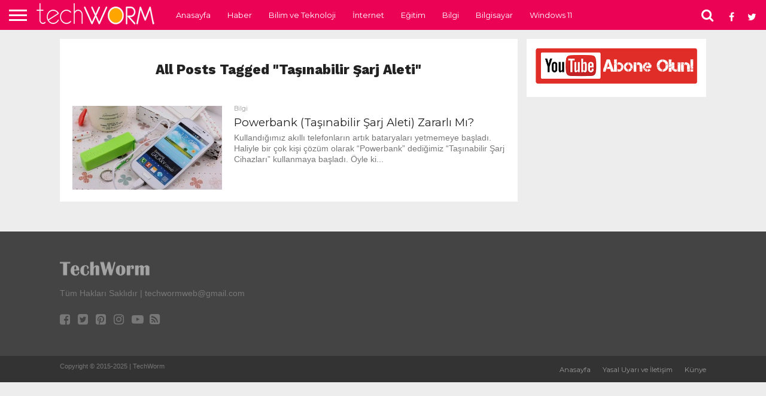

--- FILE ---
content_type: text/html; charset=UTF-8
request_url: https://www.tech-worm.com/tag/tasinabilir-sarj-aleti/
body_size: 10400
content:
<!DOCTYPE html>
<html lang="tr">
<head>
<meta charset="UTF-8">
<meta name="viewport" id="viewport" content="width=device-width, initial-scale=1.0, maximum-scale=1.0, minimum-scale=1.0, user-scalable=no"/>
<link rel="alternate" type="application/rss+xml" title="RSS 2.0" href="https://www.tech-worm.com/feed/"/>
<link rel="alternate" type="text/xml" title="RSS .92" href="https://www.tech-worm.com/feed/rss/"/>
<link rel="alternate" type="application/atom+xml" title="Atom 0.3" href="https://www.tech-worm.com/feed/atom/"/>
<link rel="pingback" href="https://www.tech-worm.com/xmlrpc.php"/>
<meta property="og:image" content="https://www.tech-worm.com/wp-content/uploads/2018/05/powerbank-zararlı-mı.jpg"/>
<meta name="twitter:image" content="https://www.tech-worm.com/wp-content/uploads/2018/05/powerbank-zararlı-mı.jpg"/>
<meta property="og:description" content="Bilim ve Teknolojiye Dair Ne Varsa!"/>
<meta name='robots' content='noindex, follow'/>
<title>taşınabilir şarj aleti arşivleri &#187; TechWorm</title>
<meta property="og:locale" content="tr_TR"/>
<meta property="og:type" content="article"/>
<meta property="og:title" content="taşınabilir şarj aleti arşivleri &#187; TechWorm"/>
<meta property="og:url" content="https://www.tech-worm.com/tag/tasinabilir-sarj-aleti/"/>
<meta property="og:site_name" content="TechWorm"/>
<meta name="twitter:card" content="summary_large_image"/>
<meta name="twitter:site" content="@techwormweb"/>
<script type="application/ld+json" class="yoast-schema-graph">{"@context":"https://schema.org","@graph":[{"@type":"CollectionPage","@id":"https://www.tech-worm.com/tag/tasinabilir-sarj-aleti/","url":"https://www.tech-worm.com/tag/tasinabilir-sarj-aleti/","name":"taşınabilir şarj aleti arşivleri &#187; TechWorm","isPartOf":{"@id":"https://www.tech-worm.com/#website"},"primaryImageOfPage":{"@id":"https://www.tech-worm.com/tag/tasinabilir-sarj-aleti/#primaryimage"},"image":{"@id":"https://www.tech-worm.com/tag/tasinabilir-sarj-aleti/#primaryimage"},"thumbnailUrl":"https://www.tech-worm.com/wp-content/uploads/2018/05/powerbank-zararlı-mı.jpg","breadcrumb":{"@id":"https://www.tech-worm.com/tag/tasinabilir-sarj-aleti/#breadcrumb"},"inLanguage":"tr"},{"@type":"ImageObject","inLanguage":"tr","@id":"https://www.tech-worm.com/tag/tasinabilir-sarj-aleti/#primaryimage","url":"https://www.tech-worm.com/wp-content/uploads/2018/05/powerbank-zararlı-mı.jpg","contentUrl":"https://www.tech-worm.com/wp-content/uploads/2018/05/powerbank-zararlı-mı.jpg","width":600,"height":398},{"@type":"BreadcrumbList","@id":"https://www.tech-worm.com/tag/tasinabilir-sarj-aleti/#breadcrumb","itemListElement":[{"@type":"ListItem","position":1,"name":"Ana sayfa","item":"https://www.tech-worm.com/"},{"@type":"ListItem","position":2,"name":"taşınabilir şarj aleti"}]},{"@type":"WebSite","@id":"https://www.tech-worm.com/#website","url":"https://www.tech-worm.com/","name":"TechWorm","description":"Bilim ve Teknolojiye Dair Ne Varsa!","publisher":{"@id":"https://www.tech-worm.com/#organization"},"potentialAction":[{"@type":"SearchAction","target":{"@type":"EntryPoint","urlTemplate":"https://www.tech-worm.com/?s={search_term_string}"},"query-input":{"@type":"PropertyValueSpecification","valueRequired":true,"valueName":"search_term_string"}}],"inLanguage":"tr"},{"@type":"Organization","@id":"https://www.tech-worm.com/#organization","name":"Tech Worm","url":"https://www.tech-worm.com/","logo":{"@type":"ImageObject","inLanguage":"tr","@id":"https://www.tech-worm.com/#/schema/logo/image/","url":"https://www.tech-worm.com/wp-content/uploads/2019/09/Tech-Worm-Logo.png","contentUrl":"https://www.tech-worm.com/wp-content/uploads/2019/09/Tech-Worm-Logo.png","width":212,"height":49,"caption":"Tech Worm"},"image":{"@id":"https://www.tech-worm.com/#/schema/logo/image/"},"sameAs":["https://www.facebook.com/techwormweb","https://x.com/techwormweb","https://www.instagram.com/techwormweb/","https://www.youtube.com/techwormweb"]}]}</script>
<link rel='dns-prefetch' href='//netdna.bootstrapcdn.com'/>
<link rel='dns-prefetch' href='//fonts.googleapis.com'/>
<link rel="alternate" type="application/rss+xml" title="TechWorm &raquo; akışı" href="https://www.tech-worm.com/feed/"/>
<link rel="alternate" type="application/rss+xml" title="TechWorm &raquo; yorum akışı" href="https://www.tech-worm.com/comments/feed/"/>
<link rel="alternate" type="application/rss+xml" title="TechWorm &raquo; taşınabilir şarj aleti etiket akışı" href="https://www.tech-worm.com/tag/tasinabilir-sarj-aleti/feed/"/>
<script src="//www.googletagmanager.com/gtag/js?id=G-89P6JS2WJK" data-cfasync="false" data-wpfc-render="false" async></script>
<script data-cfasync="false" data-wpfc-render="false">var mi_version='9.11.0';
var mi_track_user=true;
var mi_no_track_reason='';
var MonsterInsightsDefaultLocations={"page_location":"https:\/\/www.tech-worm.com\/tag\/tasinabilir-sarj-aleti\/"};
if(typeof MonsterInsightsPrivacyGuardFilter==='function'){
var MonsterInsightsLocations=(typeof MonsterInsightsExcludeQuery==='object') ? MonsterInsightsPrivacyGuardFilter(MonsterInsightsExcludeQuery):MonsterInsightsPrivacyGuardFilter(MonsterInsightsDefaultLocations);
}else{
var MonsterInsightsLocations=(typeof MonsterInsightsExcludeQuery==='object') ? MonsterInsightsExcludeQuery:MonsterInsightsDefaultLocations;
}
var disableStrs=[
'ga-disable-G-89P6JS2WJK',
];
function __gtagTrackerIsOptedOut(){
for (var index=0; index < disableStrs.length; index++){
if(document.cookie.indexOf(disableStrs[index] + '=true') > -1){
return true;
}}
return false;
}
if(__gtagTrackerIsOptedOut()){
for (var index=0; index < disableStrs.length; index++){
window[disableStrs[index]]=true;
}}
function __gtagTrackerOptout(){
for (var index=0; index < disableStrs.length; index++){
document.cookie=disableStrs[index] + '=true; expires=Thu, 31 Dec 2099 23:59:59 UTC; path=/';
window[disableStrs[index]]=true;
}}
if('undefined'===typeof gaOptout){
function gaOptout(){
__gtagTrackerOptout();
}}
window.dataLayer=window.dataLayer||[];
window.MonsterInsightsDualTracker={
helpers: {},
trackers: {},
};
if(mi_track_user){
function __gtagDataLayer(){
dataLayer.push(arguments);
}
function __gtagTracker(type, name, parameters){
if(!parameters){
parameters={};}
if(parameters.send_to){
__gtagDataLayer.apply(null, arguments);
return;
}
if(type==='event'){
parameters.send_to=monsterinsights_frontend.v4_id;
var hookName=name;
if(typeof parameters['event_category']!=='undefined'){
hookName=parameters['event_category'] + ':' + name;
}
if(typeof MonsterInsightsDualTracker.trackers[hookName]!=='undefined'){
MonsterInsightsDualTracker.trackers[hookName](parameters);
}else{
__gtagDataLayer('event', name, parameters);
}}else{
__gtagDataLayer.apply(null, arguments);
}}
__gtagTracker('js', new Date());
__gtagTracker('set', {
'developer_id.dZGIzZG': true,
});
if(MonsterInsightsLocations.page_location){
__gtagTracker('set', MonsterInsightsLocations);
}
__gtagTracker('config', 'G-89P6JS2WJK', {"forceSSL":"true"});
window.gtag=__gtagTracker;										(function (){
var noopfn=function (){
return null;
};
var newtracker=function (){
return new Tracker();
};
var Tracker=function (){
return null;
};
var p=Tracker.prototype;
p.get=noopfn;
p.set=noopfn;
p.send=function (){
var args=Array.prototype.slice.call(arguments);
args.unshift('send');
__gaTracker.apply(null, args);
};
var __gaTracker=function (){
var len=arguments.length;
if(len===0){
return;
}
var f=arguments[len - 1];
if(typeof f!=='object'||f===null||typeof f.hitCallback!=='function'){
if('send'===arguments[0]){
var hitConverted, hitObject=false, action;
if('event'===arguments[1]){
if('undefined'!==typeof arguments[3]){
hitObject={
'eventAction': arguments[3],
'eventCategory': arguments[2],
'eventLabel': arguments[4],
'value': arguments[5] ? arguments[5]:1,
}}
}
if('pageview'===arguments[1]){
if('undefined'!==typeof arguments[2]){
hitObject={
'eventAction': 'page_view',
'page_path': arguments[2],
}}
}
if(typeof arguments[2]==='object'){
hitObject=arguments[2];
}
if(typeof arguments[5]==='object'){
Object.assign(hitObject, arguments[5]);
}
if('undefined'!==typeof arguments[1].hitType){
hitObject=arguments[1];
if('pageview'===hitObject.hitType){
hitObject.eventAction='page_view';
}}
if(hitObject){
action='timing'===arguments[1].hitType ? 'timing_complete':hitObject.eventAction;
hitConverted=mapArgs(hitObject);
__gtagTracker('event', action, hitConverted);
}}
return;
}
function mapArgs(args){
var arg, hit={};
var gaMap={
'eventCategory': 'event_category',
'eventAction': 'event_action',
'eventLabel': 'event_label',
'eventValue': 'event_value',
'nonInteraction': 'non_interaction',
'timingCategory': 'event_category',
'timingVar': 'name',
'timingValue': 'value',
'timingLabel': 'event_label',
'page': 'page_path',
'location': 'page_location',
'title': 'page_title',
'referrer':'page_referrer',
};
for (arg in args){
if(!(!args.hasOwnProperty(arg)||!gaMap.hasOwnProperty(arg))){
hit[gaMap[arg]]=args[arg];
}else{
hit[arg]=args[arg];
}}
return hit;
}
try {
f.hitCallback();
} catch (ex){
}};
__gaTracker.create=newtracker;
__gaTracker.getByName=newtracker;
__gaTracker.getAll=function (){
return [];
};
__gaTracker.remove=noopfn;
__gaTracker.loaded=true;
window['__gaTracker']=__gaTracker;
})();
}else{
console.log("");
(function (){
function __gtagTracker(){
return null;
}
window['__gtagTracker']=__gtagTracker;
window['gtag']=__gtagTracker;
})();
}</script>
<style id='wp-img-auto-sizes-contain-inline-css'>img:is([sizes=auto i],[sizes^="auto," i]){contain-intrinsic-size:3000px 1500px}</style>
<link rel="stylesheet" type="text/css" href="//www.tech-worm.com/wp-content/cache/wpfc-minified/f1o0uqkr/23yxe.css" media="all"/>
<style id='global-styles-inline-css'>:root{--wp--preset--aspect-ratio--square:1;--wp--preset--aspect-ratio--4-3:4/3;--wp--preset--aspect-ratio--3-4:3/4;--wp--preset--aspect-ratio--3-2:3/2;--wp--preset--aspect-ratio--2-3:2/3;--wp--preset--aspect-ratio--16-9:16/9;--wp--preset--aspect-ratio--9-16:9/16;--wp--preset--color--black:#000000;--wp--preset--color--cyan-bluish-gray:#abb8c3;--wp--preset--color--white:#ffffff;--wp--preset--color--pale-pink:#f78da7;--wp--preset--color--vivid-red:#cf2e2e;--wp--preset--color--luminous-vivid-orange:#ff6900;--wp--preset--color--luminous-vivid-amber:#fcb900;--wp--preset--color--light-green-cyan:#7bdcb5;--wp--preset--color--vivid-green-cyan:#00d084;--wp--preset--color--pale-cyan-blue:#8ed1fc;--wp--preset--color--vivid-cyan-blue:#0693e3;--wp--preset--color--vivid-purple:#9b51e0;--wp--preset--gradient--vivid-cyan-blue-to-vivid-purple:linear-gradient(135deg,rgb(6,147,227) 0%,rgb(155,81,224) 100%);--wp--preset--gradient--light-green-cyan-to-vivid-green-cyan:linear-gradient(135deg,rgb(122,220,180) 0%,rgb(0,208,130) 100%);--wp--preset--gradient--luminous-vivid-amber-to-luminous-vivid-orange:linear-gradient(135deg,rgb(252,185,0) 0%,rgb(255,105,0) 100%);--wp--preset--gradient--luminous-vivid-orange-to-vivid-red:linear-gradient(135deg,rgb(255,105,0) 0%,rgb(207,46,46) 100%);--wp--preset--gradient--very-light-gray-to-cyan-bluish-gray:linear-gradient(135deg,rgb(238,238,238) 0%,rgb(169,184,195) 100%);--wp--preset--gradient--cool-to-warm-spectrum:linear-gradient(135deg,rgb(74,234,220) 0%,rgb(151,120,209) 20%,rgb(207,42,186) 40%,rgb(238,44,130) 60%,rgb(251,105,98) 80%,rgb(254,248,76) 100%);--wp--preset--gradient--blush-light-purple:linear-gradient(135deg,rgb(255,206,236) 0%,rgb(152,150,240) 100%);--wp--preset--gradient--blush-bordeaux:linear-gradient(135deg,rgb(254,205,165) 0%,rgb(254,45,45) 50%,rgb(107,0,62) 100%);--wp--preset--gradient--luminous-dusk:linear-gradient(135deg,rgb(255,203,112) 0%,rgb(199,81,192) 50%,rgb(65,88,208) 100%);--wp--preset--gradient--pale-ocean:linear-gradient(135deg,rgb(255,245,203) 0%,rgb(182,227,212) 50%,rgb(51,167,181) 100%);--wp--preset--gradient--electric-grass:linear-gradient(135deg,rgb(202,248,128) 0%,rgb(113,206,126) 100%);--wp--preset--gradient--midnight:linear-gradient(135deg,rgb(2,3,129) 0%,rgb(40,116,252) 100%);--wp--preset--font-size--small:13px;--wp--preset--font-size--medium:20px;--wp--preset--font-size--large:36px;--wp--preset--font-size--x-large:42px;--wp--preset--spacing--20:0.44rem;--wp--preset--spacing--30:0.67rem;--wp--preset--spacing--40:1rem;--wp--preset--spacing--50:1.5rem;--wp--preset--spacing--60:2.25rem;--wp--preset--spacing--70:3.38rem;--wp--preset--spacing--80:5.06rem;--wp--preset--shadow--natural:6px 6px 9px rgba(0, 0, 0, 0.2);--wp--preset--shadow--deep:12px 12px 50px rgba(0, 0, 0, 0.4);--wp--preset--shadow--sharp:6px 6px 0px rgba(0, 0, 0, 0.2);--wp--preset--shadow--outlined:6px 6px 0px -3px rgb(255, 255, 255), 6px 6px rgb(0, 0, 0);--wp--preset--shadow--crisp:6px 6px 0px rgb(0, 0, 0);}:where(.is-layout-flex){gap:0.5em;}:where(.is-layout-grid){gap:0.5em;}body .is-layout-flex{display:flex;}.is-layout-flex{flex-wrap:wrap;align-items:center;}.is-layout-flex > :is(*, div){margin:0;}body .is-layout-grid{display:grid;}.is-layout-grid > :is(*, div){margin:0;}:where(.wp-block-columns.is-layout-flex){gap:2em;}:where(.wp-block-columns.is-layout-grid){gap:2em;}:where(.wp-block-post-template.is-layout-flex){gap:1.25em;}:where(.wp-block-post-template.is-layout-grid){gap:1.25em;}.has-black-color{color:var(--wp--preset--color--black) !important;}.has-cyan-bluish-gray-color{color:var(--wp--preset--color--cyan-bluish-gray) !important;}.has-white-color{color:var(--wp--preset--color--white) !important;}.has-pale-pink-color{color:var(--wp--preset--color--pale-pink) !important;}.has-vivid-red-color{color:var(--wp--preset--color--vivid-red) !important;}.has-luminous-vivid-orange-color{color:var(--wp--preset--color--luminous-vivid-orange) !important;}.has-luminous-vivid-amber-color{color:var(--wp--preset--color--luminous-vivid-amber) !important;}.has-light-green-cyan-color{color:var(--wp--preset--color--light-green-cyan) !important;}.has-vivid-green-cyan-color{color:var(--wp--preset--color--vivid-green-cyan) !important;}.has-pale-cyan-blue-color{color:var(--wp--preset--color--pale-cyan-blue) !important;}.has-vivid-cyan-blue-color{color:var(--wp--preset--color--vivid-cyan-blue) !important;}.has-vivid-purple-color{color:var(--wp--preset--color--vivid-purple) !important;}.has-black-background-color{background-color:var(--wp--preset--color--black) !important;}.has-cyan-bluish-gray-background-color{background-color:var(--wp--preset--color--cyan-bluish-gray) !important;}.has-white-background-color{background-color:var(--wp--preset--color--white) !important;}.has-pale-pink-background-color{background-color:var(--wp--preset--color--pale-pink) !important;}.has-vivid-red-background-color{background-color:var(--wp--preset--color--vivid-red) !important;}.has-luminous-vivid-orange-background-color{background-color:var(--wp--preset--color--luminous-vivid-orange) !important;}.has-luminous-vivid-amber-background-color{background-color:var(--wp--preset--color--luminous-vivid-amber) !important;}.has-light-green-cyan-background-color{background-color:var(--wp--preset--color--light-green-cyan) !important;}.has-vivid-green-cyan-background-color{background-color:var(--wp--preset--color--vivid-green-cyan) !important;}.has-pale-cyan-blue-background-color{background-color:var(--wp--preset--color--pale-cyan-blue) !important;}.has-vivid-cyan-blue-background-color{background-color:var(--wp--preset--color--vivid-cyan-blue) !important;}.has-vivid-purple-background-color{background-color:var(--wp--preset--color--vivid-purple) !important;}.has-black-border-color{border-color:var(--wp--preset--color--black) !important;}.has-cyan-bluish-gray-border-color{border-color:var(--wp--preset--color--cyan-bluish-gray) !important;}.has-white-border-color{border-color:var(--wp--preset--color--white) !important;}.has-pale-pink-border-color{border-color:var(--wp--preset--color--pale-pink) !important;}.has-vivid-red-border-color{border-color:var(--wp--preset--color--vivid-red) !important;}.has-luminous-vivid-orange-border-color{border-color:var(--wp--preset--color--luminous-vivid-orange) !important;}.has-luminous-vivid-amber-border-color{border-color:var(--wp--preset--color--luminous-vivid-amber) !important;}.has-light-green-cyan-border-color{border-color:var(--wp--preset--color--light-green-cyan) !important;}.has-vivid-green-cyan-border-color{border-color:var(--wp--preset--color--vivid-green-cyan) !important;}.has-pale-cyan-blue-border-color{border-color:var(--wp--preset--color--pale-cyan-blue) !important;}.has-vivid-cyan-blue-border-color{border-color:var(--wp--preset--color--vivid-cyan-blue) !important;}.has-vivid-purple-border-color{border-color:var(--wp--preset--color--vivid-purple) !important;}.has-vivid-cyan-blue-to-vivid-purple-gradient-background{background:var(--wp--preset--gradient--vivid-cyan-blue-to-vivid-purple) !important;}.has-light-green-cyan-to-vivid-green-cyan-gradient-background{background:var(--wp--preset--gradient--light-green-cyan-to-vivid-green-cyan) !important;}.has-luminous-vivid-amber-to-luminous-vivid-orange-gradient-background{background:var(--wp--preset--gradient--luminous-vivid-amber-to-luminous-vivid-orange) !important;}.has-luminous-vivid-orange-to-vivid-red-gradient-background{background:var(--wp--preset--gradient--luminous-vivid-orange-to-vivid-red) !important;}.has-very-light-gray-to-cyan-bluish-gray-gradient-background{background:var(--wp--preset--gradient--very-light-gray-to-cyan-bluish-gray) !important;}.has-cool-to-warm-spectrum-gradient-background{background:var(--wp--preset--gradient--cool-to-warm-spectrum) !important;}.has-blush-light-purple-gradient-background{background:var(--wp--preset--gradient--blush-light-purple) !important;}.has-blush-bordeaux-gradient-background{background:var(--wp--preset--gradient--blush-bordeaux) !important;}.has-luminous-dusk-gradient-background{background:var(--wp--preset--gradient--luminous-dusk) !important;}.has-pale-ocean-gradient-background{background:var(--wp--preset--gradient--pale-ocean) !important;}.has-electric-grass-gradient-background{background:var(--wp--preset--gradient--electric-grass) !important;}.has-midnight-gradient-background{background:var(--wp--preset--gradient--midnight) !important;}.has-small-font-size{font-size:var(--wp--preset--font-size--small) !important;}.has-medium-font-size{font-size:var(--wp--preset--font-size--medium) !important;}.has-large-font-size{font-size:var(--wp--preset--font-size--large) !important;}.has-x-large-font-size{font-size:var(--wp--preset--font-size--x-large) !important;}</style>
<style id='classic-theme-styles-inline-css'>.wp-block-button__link{color:#fff;background-color:#32373c;border-radius:9999px;box-shadow:none;text-decoration:none;padding:calc(.667em + 2px) calc(1.333em + 2px);font-size:1.125em}.wp-block-file__button{background:#32373c;color:#fff;text-decoration:none}</style>
<style>html, body, div, span, applet, object, iframe,
h1, h2, h3, h4, h5, h6, p, blockquote, pre,
a, abbr, acronym, address, big, cite, code,
del, dfn, em, img, ins, kbd, q, s, samp,
small, strike, strong, sub, sup, tt, var,
b, u, i, center,
dl, dt, dd, ol, ul, li,
fieldset, form, label, legend,
table, caption, tbody, tfoot, thead, tr, th, td,
article, aside, canvas, details, embed, 
figure, figcaption, footer, header, hgroup, 
menu, nav, output, ruby, section, summary,
time, mark, audio, video{margin:0;padding:0;border:0;font-size:100%;vertical-align:baseline;}
article, aside, details, figcaption, figure, 
footer, header, hgroup, menu, nav, section{display:block;}
body{line-height:1;}
ol, ul{list-style:none;}
blockquote, q{quotes:none;}
blockquote:before, blockquote:after,
q:before, q:after{content:'';content:none;}
table{border-collapse:collapse;border-spacing:0;}</style>
<link rel='stylesheet' id='mvp-fontawesome-css' href='//netdna.bootstrapcdn.com/font-awesome/4.7.0/css/font-awesome.css?ver=6.9' type='text/css' media='all'/>
<link rel="stylesheet" type="text/css" href="//www.tech-worm.com/wp-content/cache/wpfc-minified/dsez68nb/23yxe.css" media="all"/>
<script data-cfasync="false" data-wpfc-render="false" id='monsterinsights-frontend-script-js-extra'>var monsterinsights_frontend={"js_events_tracking":"true","download_extensions":"doc,pdf,ppt,zip,xls,docx,pptx,xlsx","inbound_paths":"[]","home_url":"https:\/\/www.tech-worm.com","hash_tracking":"false","v4_id":"G-89P6JS2WJK"};</script>
<link rel="https://api.w.org/" href="https://www.tech-worm.com/wp-json/"/><link rel="alternate" title="JSON" type="application/json" href="https://www.tech-worm.com/wp-json/wp/v2/tags/15062"/><link rel="EditURI" type="application/rsd+xml" title="RSD" href="https://www.tech-worm.com/xmlrpc.php?rsd"/>
<meta name="generator" content="WordPress 6.9"/>
<style>#wallpaper{background:url() no-repeat 50% 0;}
body, .blog-widget-text p, .feat-widget-text p, .post-info-right, span.post-excerpt, span.feat-caption, span.soc-count-text, #content-main p,
#commentspopup .comments-pop,
.archive-list-text p, .author-box-bot p, #post-404 p,
.foot-widget, #home-feat-text p,
.feat-top2-left-text p, .feat-wide1-text p, .feat-wide4-text p, #content-main table,
.foot-copy p, .video-main-text p{font-family:'Google Lato', sans-serif;}
a, a:visited, .post-info-name a{color:#eb0254;}
a:hover{color:#999999;}
.fly-but-wrap, span.feat-cat, span.post-head-cat, .prev-next-text a, .prev-next-text a:visited, .prev-next-text a:hover{background:#eb0254;}
.fly-but-wrap{background:#eb0254;}
.fly-but-wrap span{background:#ffffff;}
.woocommerce .star-rating span:before{color:#eb0254;}
.woocommerce .widget_price_filter .ui-slider .ui-slider-range, .woocommerce .widget_price_filter .ui-slider .ui-slider-handle{background-color:#eb0254;}
.woocommerce span.onsale, .woocommerce #respond input#submit.alt,
.woocommerce a.button.alt, .woocommerce button.button.alt, .woocommerce input.button.alt, .woocommerce #respond input#submit.alt:hover,
.woocommerce a.button.alt:hover, .woocommerce button.button.alt:hover, .woocommerce input.button.alt:hover{background-color:#eb0254;}
span.post-header{border-top:4px solid #eb0254;}
#main-nav-wrap,
nav.main-menu-wrap, .nav-logo, .nav-right-wrap, .nav-menu-out, .nav-logo-out, #head-main-top{-webkit-backface-visibility:hidden;background:#eb0254;}
nav.main-menu-wrap ul li a, .nav-menu-out:hover ul li:hover a, .nav-menu-out:hover span.nav-search-but:hover i, .nav-menu-out:hover span.nav-soc-but:hover i, span.nav-search-but i, span.nav-soc-but i{color:#ffffff;}
.nav-menu-out:hover li.menu-item-has-children:hover a:after, nav.main-menu-wrap ul li.menu-item-has-children a:after{border-color:#ffffff transparent transparent transparent;}
.nav-menu-out:hover ul li a, .nav-menu-out:hover span.nav-search-but i, .nav-menu-out:hover span.nav-soc-but i{color:#fdacc8;}
.nav-menu-out:hover li.menu-item-has-children a:after{border-color:#fdacc8 transparent transparent transparent;}
.nav-menu-out:hover ul li ul.mega-list li a, .side-list-text p, .row-widget-text p, .blog-widget-text h2, .feat-widget-text h2, .archive-list-text h2, h2.author-list-head a, .mvp-related-text a{color:#222222;}
ul.mega-list li:hover a, ul.side-list li:hover .side-list-text p, ul.row-widget-list li:hover .row-widget-text p, ul.blog-widget-list li:hover .blog-widget-text h2, .feat-widget-wrap:hover .feat-widget-text h2, ul.archive-list li:hover .archive-list-text h2, ul.archive-col-list li:hover .archive-list-text h2, h2.author-list-head a:hover, .mvp-related-posts ul li:hover .mvp-related-text a{color:#999999 !important;}
span.more-posts-text, a.inf-more-but, #comments-button a,
#comments-button span.comment-but-text{border:1px solid #eb0254;}
span.more-posts-text, a.inf-more-but, #comments-button a,
#comments-button span.comment-but-text{color:#eb0254 !important;}
#comments-button a:hover,
#comments-button span.comment-but-text:hover,
a.inf-more-but:hover, span.more-posts-text:hover{background:#eb0254;}
nav.main-menu-wrap ul li a, ul.col-tabs li a, nav.fly-nav-menu ul li a, .foot-menu .menu li a{font-family:'Montserrat', sans-serif;}
.feat-top2-right-text h2, .side-list-text p, .side-full-text p, .row-widget-text p, .feat-widget-text h2, .blog-widget-text h2, .prev-next-text a, .prev-next-text a:visited, .prev-next-text a:hover, span.post-header, .archive-list-text h2, #woo-content h1.page-title,
.woocommerce div.product .product_title, .woocommerce ul.products li.product h3, .video-main-text h2, .mvp-related-text a{font-family:'Montserrat', sans-serif;}
.feat-wide-sub-text h2, #home-feat-text h2,
.feat-top2-left-text h2, .feat-wide1-text h2, .feat-wide4-text h2, .feat-wide5-text h2, h1.post-title, #content-main h1.post-title,
#post-404 h1,
h1.post-title-wide, #content-main blockquote p,
#commentspopup #content-main h1{font-family:'Work Sans', sans-serif;}
h3.home-feat-title, h3.side-list-title, #infscr-loading,
.score-nav-menu select, h1.cat-head, h1.arch-head, h2.author-list-head, h3.foot-head, .woocommerce ul.product_list_widget span.product-title, .woocommerce ul.product_list_widget li a, .woocommerce #reviews #comments ol.commentlist li .comment-text p.meta,
.woocommerce .related h2, .woocommerce div.product .woocommerce-tabs .panel h2, .woocommerce div.product .product_title, #content-main h1,
#content-main h2,
#content-main h3,
#content-main h4,
#content-main h5,
#content-main h6{font-family:'Work Sans', sans-serif;}</style>
<style>.post-cont-out, .post-cont-in{margin-right:0;}
.nav-links{display:none;}
#fly-wrap{background:#fff;}
ul.fly-bottom-soc li{border-top:1px solid #666;}
nav.fly-nav-menu ul li{border-top:1px solid #ddd;}
nav.fly-nav-menu ul li a{color:#555;}
nav.fly-nav-menu ul li a:hover{color:#bbb;}
nav.fly-nav-menu ul li ul.sub-menu{border-top:1px solid #ddd;}
#score-wrap{background:#fff;border-bottom:1px solid #ddd;}
.score-nav-menu:before{border-top:5px solid #555;}
.score-nav-menu select{background:#eee;color:#555;}
.score-nav-menu select option{background:#fff;color:#555;}
ul.score-list li{background:#eee;border:1px solid #eee;}
ul.score-list li:hover{background:#fff;border:1px solid #ddd;}
.score-top p, .score-bot p{color:#555;}
.es-nav span a{color:#555;}
.es-nav span:hover a{color:#222;}
.es-nav span.es-nav-prev, .es-nav span.es-nav-next{background:#fff;}
.es-nav span.es-nav-prev{border-left:1px solid #ddd;border-right:1px solid #ddd;}
.es-nav span.es-nav-next{border-left:1px solid #ddd;}</style>
<style id="custom-background-css">body.custom-background{background-color:#ededed;}</style>
<link rel="icon" href="https://www.tech-worm.com/wp-content/uploads/2023/04/cropped-redico-32x32.png" sizes="32x32"/>
<link rel="icon" href="https://www.tech-worm.com/wp-content/uploads/2023/04/cropped-redico-192x192.png" sizes="192x192"/>
<link rel="apple-touch-icon" href="https://www.tech-worm.com/wp-content/uploads/2023/04/cropped-redico-180x180.png"/>
<meta name="msapplication-TileImage" content="https://www.tech-worm.com/wp-content/uploads/2023/04/cropped-redico-270x270.png"/>
</head>
<body class="archive tag tag-tasinabilir-sarj-aleti tag-15062 custom-background wp-embed-responsive wp-theme-flex-mag">
<div id="site" class="left relative">
<div id="site-wrap" class="left relative">
<div id="fly-wrap">
<div class="fly-wrap-out">
<div class="fly-side-wrap"> <ul class="fly-bottom-soc left relative"> <li class="fb-soc"> <a href="https://www.facebook.com/techwormweb" target="_blank"> <i class="fa fa-facebook-square fa-2"></i> </a> </li> <li class="twit-soc"> <a href="https://twitter.com/techwormweb" target="_blank"> <i class="fa fa-twitter fa-2"></i> </a> </li> <li class="pin-soc"> <a href="https://www.youtube.com/@T3chWorm" target="_blank"> <i class="fa fa-pinterest fa-2"></i> </a> </li> <li class="inst-soc"> <a href="https://www.instagram.com/techwormweb" target="_blank"> <i class="fa fa-instagram fa-2"></i> </a> </li> <li class="yt-soc"> <a href="https://www.youtube.com/@TechWorm" target="_blank"> <i class="fa fa-youtube-play fa-2"></i> </a> </li> <li class="rss-soc"> <a href="https://www.tech-worm.com/feed/" target="_blank"> <i class="fa fa-rss fa-2"></i> </a> </li> </ul></div><div class="fly-wrap-in">
<div id="fly-menu-wrap">
<nav class="fly-nav-menu left relative">
<div class="menu-ana-menu-container"><ul id="menu-ana-menu" class="menu"><li id="menu-item-1952" class="menu-item menu-item-type-custom menu-item-object-custom menu-item-home menu-item-1952"><a href="http://www.tech-worm.com/">Anasayfa</a></li> <li id="menu-item-32160" class="menu-item menu-item-type-taxonomy menu-item-object-category menu-item-32160"><a href="https://www.tech-worm.com/haber/">Haber</a></li> <li id="menu-item-1936" class="menu-item menu-item-type-taxonomy menu-item-object-category menu-item-1936"><a href="https://www.tech-worm.com/bilim-ve-teknoloji/">Bilim ve Teknoloji</a></li> <li id="menu-item-32161" class="menu-item menu-item-type-taxonomy menu-item-object-category menu-item-32161"><a href="https://www.tech-worm.com/internet/">İnternet</a></li> <li id="menu-item-32162" class="menu-item menu-item-type-taxonomy menu-item-object-category menu-item-32162"><a href="https://www.tech-worm.com/egitim/">Eğitim</a></li> <li id="menu-item-1935" class="menu-item menu-item-type-taxonomy menu-item-object-category menu-item-1935"><a href="https://www.tech-worm.com/bilgi/">Bilgi</a></li> <li id="menu-item-32163" class="menu-item menu-item-type-taxonomy menu-item-object-category menu-item-32163"><a href="https://www.tech-worm.com/bilgisayar/">Bilgisayar</a></li> <li id="menu-item-32164" class="menu-item menu-item-type-taxonomy menu-item-object-category menu-item-32164"><a href="https://www.tech-worm.com/windows-11/">Windows 11</a></li> </ul></div></nav></div></div></div></div><div id="head-main-wrap" class="left relative">
<div id="head-main-top" class="left relative"></div><div id="main-nav-wrap">
<div class="nav-out">
<div class="nav-in">
<div id="main-nav-cont" class="left" itemscope itemtype="http://schema.org/Organization">
<div class="nav-logo-out">
<div class="nav-left-wrap left relative">
<div class="fly-but-wrap left relative"> <span></span> <span></span> <span></span> <span></span></div><div class="nav-logo left"> <a itemprop="url" href="https://www.tech-worm.com/"><img itemprop="logo" src="https://www.tech-worm.com/wp-content/themes/flex-mag/images/logos/logo-nav.png" alt="TechWorm" data-rjs="2"/></a> <h2 class="mvp-logo-title">TechWorm</h2></div></div><div class="nav-logo-in">
<div class="nav-menu-out">
<div class="nav-menu-in">
<nav class="main-menu-wrap left">
<div class="menu-ana-menu-container"><ul id="menu-ana-menu-1" class="menu"><li class="menu-item menu-item-type-custom menu-item-object-custom menu-item-home menu-item-1952"><a href="http://www.tech-worm.com/">Anasayfa</a></li> <li class="menu-item menu-item-type-taxonomy menu-item-object-category menu-item-32160"><a href="https://www.tech-worm.com/haber/">Haber</a></li> <li class="menu-item menu-item-type-taxonomy menu-item-object-category menu-item-1936"><a href="https://www.tech-worm.com/bilim-ve-teknoloji/">Bilim ve Teknoloji</a></li> <li class="menu-item menu-item-type-taxonomy menu-item-object-category menu-item-32161"><a href="https://www.tech-worm.com/internet/">İnternet</a></li> <li class="menu-item menu-item-type-taxonomy menu-item-object-category menu-item-32162"><a href="https://www.tech-worm.com/egitim/">Eğitim</a></li> <li class="menu-item menu-item-type-taxonomy menu-item-object-category menu-item-1935"><a href="https://www.tech-worm.com/bilgi/">Bilgi</a></li> <li class="menu-item menu-item-type-taxonomy menu-item-object-category menu-item-32163"><a href="https://www.tech-worm.com/bilgisayar/">Bilgisayar</a></li> <li class="menu-item menu-item-type-taxonomy menu-item-object-category menu-item-32164"><a href="https://www.tech-worm.com/windows-11/">Windows 11</a></li> </ul></div></nav></div><div class="nav-right-wrap relative">
<div class="nav-search-wrap left relative">
<span class="nav-search-but left"><i class="fa fa-search fa-2"></i></span>
<div class="search-fly-wrap"> <form method="get" id="searchform" action="https://www.tech-worm.com/"> <input type="text" name="s" id="s" value="Arama kelimesini yazın enter yap." onfocus='if (this.value == "Arama kelimesini yaz enter yap.") { this.value = ""; }' onblur='if (this.value == "") { this.value = "Arama kelimesini yazın enter yap."; }' /> <input type="hidden" id="searchsubmit" value="Arama" /> </form></div></div><a href="https://www.facebook.com/techwormweb" target="_blank">
<span class="nav-soc-but"><i class="fa fa-facebook fa-2"></i></span>
</a>
<a href="https://twitter.com/techwormweb" target="_blank">
<span class="nav-soc-but"><i class="fa fa-twitter fa-2"></i></span>
</a></div></div></div></div></div></div></div></div></div><div id="body-main-wrap" class="left relative">
<div class="body-main-out relative">
<div class="body-main-in">
<div id="body-main-cont" class="left relative">
<div id="home-main-wrap" class="left relative">
<div class="home-wrap-out1">
<div class="home-wrap-in1">
<div id="home-left-wrap" class="left relative">
<div id="home-left-col" class="relative">
<div id="home-mid-wrap" class="left relative">
<div id="archive-list-wrap" class="left relative">
<h1 class="arch-head">All posts tagged "taşınabilir şarj aleti"</h1>															<ul class="archive-list left relative infinite-content">
<li class="infinite-post"> <a href="https://www.tech-worm.com/powerbank-tasinabilir-sarj-aleti-zararli-mi/" rel="bookmark" title="Powerbank (Taşınabilir Şarj Aleti) Zararlı Mı?"> <div class="archive-list-out"> <div class="archive-list-img left relative"> <img width="450" height="270" src="https://www.tech-worm.com/wp-content/uploads/2018/05/powerbank-zararlı-mı-450x270.jpg" class="reg-img wp-post-image" alt="" decoding="async" fetchpriority="high" srcset="https://www.tech-worm.com/wp-content/uploads/2018/05/powerbank-zararlı-mı-450x270.jpg 450w, https://www.tech-worm.com/wp-content/uploads/2018/05/powerbank-zararlı-mı-300x180.jpg 300w" sizes="(max-width: 450px) 100vw, 450px"/> <img width="80" height="80" src="https://www.tech-worm.com/wp-content/uploads/2018/05/powerbank-zararlı-mı-80x80.jpg" class="mob-img wp-post-image" alt="" decoding="async" srcset="https://www.tech-worm.com/wp-content/uploads/2018/05/powerbank-zararlı-mı-80x80.jpg 80w, https://www.tech-worm.com/wp-content/uploads/2018/05/powerbank-zararlı-mı-150x150.jpg 150w" sizes="(max-width: 80px) 100vw, 80px"/> <div class="feat-info-wrap"> <div class="feat-info-views"> <i class="fa fa-eye fa-2"></i> <span class="feat-info-text">8.0K</span></div></div></div><div class="archive-list-in"> <div class="archive-list-text left relative"> <span class="side-list-cat">Bilgi</span> <h2>Powerbank (Taşınabilir Şarj Aleti) Zararlı Mı?</h2> <p>Kullandığımız akıllı telefonların artık bataryaları yetmemeye başladı. Haliyle bir çok kişi çözüm olarak “Powerbank” dediğimiz “Taşınabilir Şarj Cihazları” kullanmaya başladı. Öyle ki...</p></div></div></div></a> </li>
</ul>
<a href="#" class="inf-more-but">More Posts</a>
<div class="nav-links"></div></div></div></div></div></div><div id="arch-right-col" class="relative">
<div id="sidebar-wrap" class="left relative theiaStickySidebar">
<div id="media_image-3" class="side-widget widget_media_image"><a href="https://www.youtube.com/techwormweb?sub_confirmation=1"><img width="500" height="112" src="https://www.tech-worm.com/wp-content/uploads/2023/05/youtube-abone-ol.png" class="image wp-image-32274 attachment-full size-full" alt="" style="max-width: 100%; height: auto;" decoding="async" loading="lazy" srcset="https://www.tech-worm.com/wp-content/uploads/2023/05/youtube-abone-ol.png 500w, https://www.tech-worm.com/wp-content/uploads/2023/05/youtube-abone-ol-300x67.png 300w" sizes="auto, (max-width: 500px) 100vw, 500px"/></a></div></div></div></div></div></div></div></div><footer id="foot-wrap" class="left relative">
<div id="foot-top-wrap" class="left relative">
<div class="body-main-out relative">
<div class="body-main-in">
<div id="foot-widget-wrap" class="left relative">
<div class="foot-widget left relative">
<div class="foot-logo left realtive"> <img src="https://www.tech-worm.com/wp-content/themes/flex-mag/images/logos/logo-foot.png" alt="TechWorm" data-rjs="2"/></div><div class="foot-info-text left relative"> <p>Tüm Hakları Saklıdır | techwormweb@gmail.com</p></div><div class="foot-soc left relative"> <ul class="foot-soc-list relative"> <li class="foot-soc-fb"> <a href="https://www.facebook.com/techwormweb" target="_blank"><i class="fa fa-facebook-square fa-2"></i></a> </li> <li class="foot-soc-twit"> <a href="https://twitter.com/techwormweb" target="_blank"><i class="fa fa-twitter-square fa-2"></i></a> </li> <li class="foot-soc-pin"> <a href="https://www.youtube.com/@T3chWorm" target="_blank"><i class="fa fa-pinterest-square fa-2"></i></a> </li> <li class="foot-soc-inst"> <a href="https://www.instagram.com/techwormweb" target="_blank"><i class="fa fa-instagram fa-2"></i></a> </li> <li class="foot-soc-yt"> <a href="https://www.youtube.com/@TechWorm" target="_blank"><i class="fa fa-youtube-play fa-2"></i></a> </li> <li class="foot-soc-rss"> <a href="https://www.tech-worm.com/feed/" target="_blank"><i class="fa fa-rss-square fa-2"></i></a> </li> </ul></div></div></div></div></div></div><div id="foot-bot-wrap" class="left relative">
<div class="body-main-out relative">
<div class="body-main-in">
<div id="foot-bot" class="left relative">
<div class="foot-menu relative">
<div class="menu-menulerim-container"><ul id="menu-menulerim" class="menu"><li id="menu-item-67" class="menu-item menu-item-type-custom menu-item-object-custom menu-item-home menu-item-67"><a href="http://www.tech-worm.com">Anasayfa</a></li> <li id="menu-item-443" class="menu-item menu-item-type-post_type menu-item-object-page menu-item-443"><a href="https://www.tech-worm.com/yasal-uyari-ve-iletisim/">Yasal Uyarı ve İletişim</a></li> <li id="menu-item-74" class="menu-item menu-item-type-post_type menu-item-object-page menu-item-74"><a href="https://www.tech-worm.com/kunye/">Künye</a></li> </ul></div></div><div class="foot-copy relative"> <p>Copyright © 2015-2025 | TechWorm</p></div></div></div></div></div></footer></div></div></div><div class="fly-to-top back-to-top"> <i class="fa fa-angle-up fa-3"></i> <span class="to-top-text">Yukarı</span></div><div class="fly-fade"></div><div data-theiaStickySidebar-sidebarSelector='"#secondary"' data-theiaStickySidebar-options='{"containerSelector":"","additionalMarginTop":0,"additionalMarginBottom":0,"updateSidebarHeight":false,"minWidth":0,"sidebarBehavior":"modern","disableOnResponsiveLayouts":true}'></div><noscript id="wpfc-google-fonts"><link crossorigin="anonymous" rel='stylesheet' id='mvp-fonts-css' href='//fonts.googleapis.com/css?family=Oswald%3A400%2C700%7CLato%3A400%2C700%7CWork+Sans%3A900%7CMontserrat%3A400%2C700%7COpen+Sans%3A800%7CPlayfair+Display%3A400%2C700%2C900%7CQuicksand%7CRaleway%3A200%2C400%2C700%7CRoboto+Slab%3A400%2C700%7CWork+Sans%3A100%2C200%2C300%2C400%2C500%2C600%2C700%2C800%2C900%7CMontserrat%3A100%2C200%2C300%2C400%2C500%2C600%2C700%2C800%2C900%7CWork+Sans%3A100%2C200%2C300%2C400%2C500%2C600%2C700%2C800%2C900%7CGoogle+Lato%3A100%2C200%2C300%2C400%2C500%2C600%2C700%2C800%2C900%7CMontserrat%3A100%2C200%2C300%2C400%2C500%2C600%2C700%2C800%2C900%26subset%3Dlatin%2Clatin-ext%2Ccyrillic%2Ccyrillic-ext%2Cgreek-ext%2Cgreek%2Cvietnamese' type='text/css' media='all'/>
</noscript>
<script src='//www.tech-worm.com/wp-content/cache/wpfc-minified/6vqi5oto/23yxf.js'></script>
<script type="speculationrules">{"prefetch":[{"source":"document","where":{"and":[{"href_matches":"/*"},{"not":{"href_matches":["/wp-*.php","/wp-admin/*","/wp-content/uploads/*","/wp-content/*","/wp-content/plugins/*","/wp-content/themes/flex-mag/*","/*\\?(.+)"]}},{"not":{"selector_matches":"a[rel~=\"nofollow\"]"}},{"not":{"selector_matches":".no-prefetch, .no-prefetch a"}}]},"eagerness":"conservative"}]}</script>
<script>jQuery(document).ready(function($){
var duration=500;
$('.back-to-top').click(function(event){
event.preventDefault();
$('html, body').animate({scrollTop: 0}, duration);
return false;
});
$('.menu-item-has-children a').click(function(event){
event.stopPropagation();
location.href=this.href;
});
$('.menu-item-has-children').click(function(){
$(this).addClass('toggled');
if($('.menu-item-has-children').hasClass('toggled')){
$(this).children('ul').toggle();
$('.fly-nav-menu').getNiceScroll().resize();
}
$(this).toggleClass('tog-minus');
return false;
});
$(window).load(function(){
$('.fly-nav-menu').niceScroll({cursorcolor:"#888",cursorwidth: 7,cursorborder: 0,zindex:999999});
});
$('.infinite-content').infinitescroll({
navSelector: ".nav-links",
nextSelector: ".nav-links a:first",
itemSelector: ".infinite-post",
loading: {
msgText: "Daha fazla yazı yükleniyor ...",
finishedMsg: "Üzgünüz, başka yazı yok..."
},
errorCallback: function(){ $(".inf-more-but").css("display", "none") }});
$(window).unbind('.infscr');
$(".inf-more-but").click(function(){
$('.infinite-content').infinitescroll('retrieve');
return false;
});
if($('.nav-links a').length){
$('.inf-more-but').css('display','inline-block');
}else{
$('.inf-more-but').css('display','none');
}
$('.post-gallery-bot').flexslider({
animation: "slide",
controlNav: false,
animationLoop: true,
slideshow: false,
itemWidth: 80,
itemMargin: 10,
asNavFor: '.post-gallery-top'
});
$('.post-gallery-top').flexslider({
animation: "fade",
controlNav: false,
animationLoop: true,
slideshow: false,
prevText: "&lt;",
nextText: "&gt;",
sync: ".post-gallery-bot"
});
});</script>
<script defer src='//www.tech-worm.com/wp-content/cache/wpfc-minified/jxjivr6y/23yye.js'></script>
<script>document.addEventListener('DOMContentLoaded',function(){function wpfcgl(){var wgh=document.querySelector('noscript#wpfc-google-fonts').innerText, wgha=wgh.match(/<link[^\>]+>/gi);for(i=0;i<wgha.length;i++){var wrpr=document.createElement('div');wrpr.innerHTML=wgha[i];document.body.appendChild(wrpr.firstChild);}}wpfcgl();});</script>
</body>
</html><!-- WP Fastest Cache file was created in 0.278 seconds, on 30 January 2026 @ 00:12 --><!-- need to refresh to see cached version -->